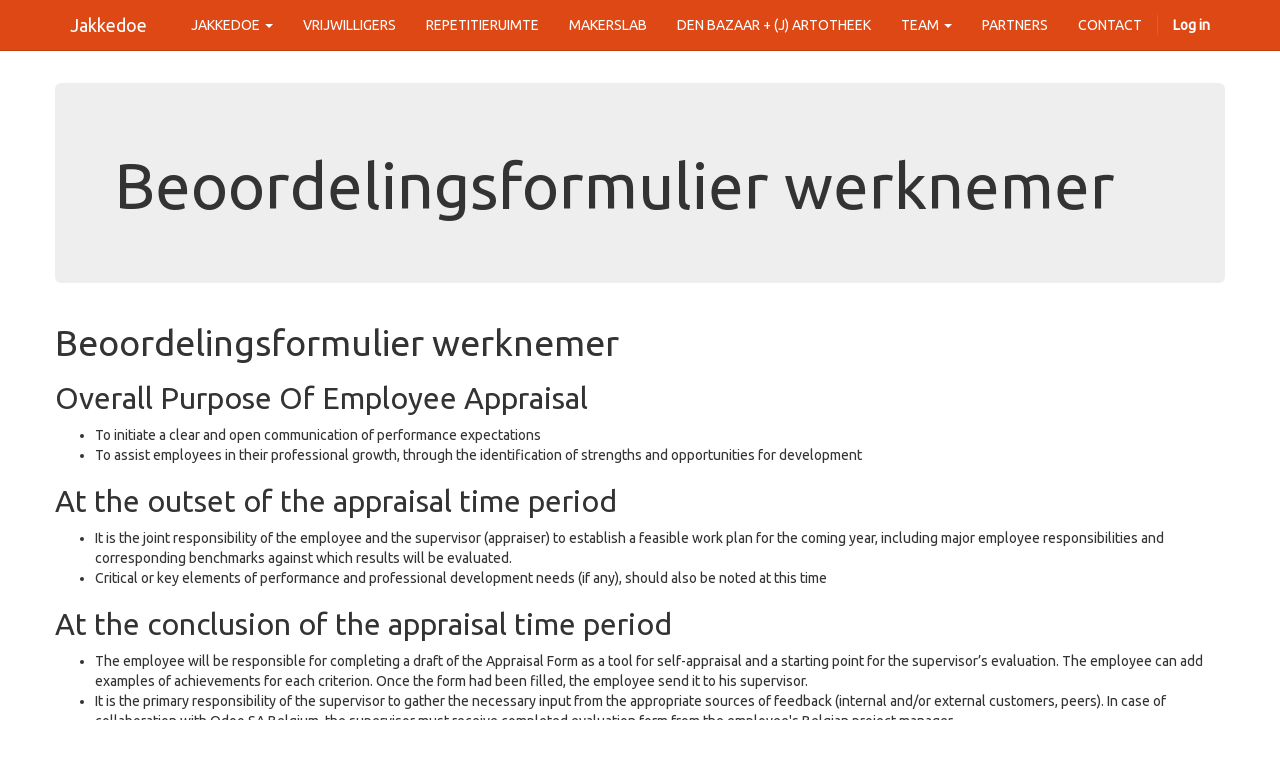

--- FILE ---
content_type: text/html; charset=utf-8
request_url: http://jakkedoe.be/survey/print/beoordelingsformulier-werknemer-1
body_size: 5386
content:

        <!DOCTYPE html>
    <html lang="nl-NL" data-oe-company-name="Jakkedoe"><head><meta charset="utf-8"/><meta name="viewport" content="initial-scale=1"/><meta name="description"/><meta name="keywords"/><title>Survey | jakkedoe.be</title><link rel="alternate" hreflang="nl" href="http://jakkedoe.be/survey/print/beoordelingsformulier-werknemer-1"/>
            <link href="/web/css/web.assets_common/7df20be" rel="stylesheet"/>
            <link href="/web/css/website.assets_frontend/0df8d6c" rel="stylesheet"/></head><body><div id="wrapwrap"><header><div class="navbar navbar-default navbar-static-top"><div class="container"><div class="navbar-header"><button class="navbar-toggle" data-target=".navbar-top-collapse" data-toggle="collapse" type="button"><span class="sr-only">Navigatie aan/uitzetten</span><span class="icon-bar"></span><span class="icon-bar"></span><span class="icon-bar"></span></button><a class="navbar-brand" href="/">Jakkedoe</a></div><div class="collapse navbar-collapse navbar-top-collapse"><ul class="nav navbar-nav navbar-right" id="top_menu">
    
    <li class="dropdown ">
        <a class="dropdown-toggle" data-toggle="dropdown" href="#">
            <span>JAKKEDOE</span> <span class="caret"></span>
        </a>
        <ul class="dropdown-menu" role="menu">
            
                
    <li>
        <a href="/page/www-jhjakkedoe-be-instuif">
            <span>INSTUIF</span>
        </a>
    </li>
    

            
                
    <li>
        <a href="/page/www-jhjakkedoe-be-agenda">
            <span>AGENDA</span>
        </a>
    </li>
    

            
        </ul>
    </li>

    <li>
        <a href="/page/crews">
            <span>VRIJWILLIGERS</span>
        </a>
    </li>
    

    <li>
        <a href="/page/website.repetitieruimte">
            <span>REPETITIERUIMTE</span>
        </a>
    </li>
    

    <li>
        <a href="/page/website.woekerlab">
            <span>MAKERSLAB</span>
        </a>
    </li>
    

    <li>
        <a href="/page/website.den-bazaar">
            <span>DEN BAZAAR + (J) ARTOTHEEK</span>
        </a>
    </li>
    

    
    <li class="dropdown ">
        <a class="dropdown-toggle" data-toggle="dropdown" href="#">
            <span>TEAM</span> <span class="caret"></span>
        </a>
        <ul class="dropdown-menu" role="menu">
            
                
    <li>
        <a href="/page/jhjakkedoe-be-team-beroepskrachten">
            <span>BEROEPSKRACHTEN</span>
        </a>
    </li>
    

            
                
    <li>
        <a href="/page/jhjakkedoe-be-team-decore">
            <span>De CORE (stuurgroep)</span>
        </a>
    </li>
    

            
                
    <li>
        <a href="/page/jhjakkedoe-be-team-deboard">
            <span>De BOARD (raad van bestuur)</span>
        </a>
    </li>
    

            
        </ul>
    </li>

    <li>
        <a href="/page/partners">
            <span>PARTNERS</span>
        </a>
    </li>
    

    <li>
        <a href="/page/website.contactus">
            <span>CONTACT</span>
        </a>
    </li>
    

      <li class="hidden">
          <a href="/shop/cart">
              <i class="fa fa-shopping-cart"></i>
              Mijn winkelmandje <sup class="my_cart_quantity label label-primary"></sup>
          </a>
      </li>
  <li class="divider"></li>
        <li>
            <a href="/web/login">
                <b>Log in</b>
            </a>
        </li>
    </ul></div></div></div></header><main>
            <div class="wrap">
                <div class="container">
                    <div class="row">
                        <div class="jumbotron mt32">
                            <h1><span>Beoordelingsformulier werknemer</span></h1>
                            <div class="oe_no_empty"><p> </p></div>
                        </div>
                        <form role="form" method="post" class="js_surveyform" name="1" data-prefill="/survey/prefill/beoordelingsformulier-werknemer-1/None">
                            
                                <div class="page-header">
                                    <h1>Beoordelingsformulier werknemer</h1>
                                    <div class="oe_no_empty"><h2>Overall Purpose Of Employee Appraisal</h2>
<ul><li>To initiate a clear and open communication of performance expectations
</li><li>To assist employees in their professional growth, through the identification of strengths and opportunities for
development</li></ul>
<h2>At the outset of the appraisal time period</h2>
<ul><li>It is the joint responsibility of the employee and the supervisor (appraiser) to establish a feasible work plan for the
coming year, including major employee responsibilities and corresponding benchmarks against which results will be
evaluated.
</li><li>Critical or key elements of performance and professional development needs (if any), should also be noted at this time</li></ul>
<h2>At the conclusion of the appraisal time period</h2>
<ul><li>The employee will be responsible for completing a draft of the Appraisal Form as a tool for self-appraisal and a starting
point for the supervisor’s evaluation. The employee can add examples of achievements for each criterion.
Once the form had been filled, the employee send it to his supervisor.
</li><li>It is the primary responsibility of the supervisor to gather the necessary input from the appropriate sources of feedback
(internal and/or external customers, peers). In case of collaboration with Odoo SA Belgium, the supervisor must
receive completed evaluation form from the employee's Belgian project manager.
</li><li>The supervisor synthesizes and integrates all input into the completed appraisal. He motivates his evaluation in the ad
hoc fields.
</li><li>The employee may choose to offer comments or explanation regarding the completed review.
</li><li>The supervisor send the form to the HR department in India and in Belgium</li></ul></div>
                                </div>
                                
                                    
                                    <div class="js_question-wrapper" id="1_1_1">
                                        <h2>
                                            <span>Naam</span>
                                            <span class="text-danger">*</span>
                                            
                                        </h2>
                                        
                                        
                                        
        <input type="text" class="form-control" name="1_1_1"/>
    
                                        
                                        
                                        
                                        
                                        
                                        <div class="js_errzone alert alert-danger" style="display:none;"></div>
                                    </div>
                                
                                    
                                    <div class="js_question-wrapper" id="1_1_2">
                                        <h2>
                                            <span>Functienaam</span>
                                            <span class="text-danger">*</span>
                                            
                                        </h2>
                                        
                                        
                                        
        <input type="text" class="form-control" name="1_1_2"/>
    
                                        
                                        
                                        
                                        
                                        
                                        <div class="js_errzone alert alert-danger" style="display:none;"></div>
                                    </div>
                                
                                    
                                    <div class="js_question-wrapper" id="1_1_3">
                                        <h2>
                                            <span>Evaluatie voor periode</span>
                                            <span class="text-danger">*</span>
                                            
                                        </h2>
                                        
                                        
                                        
        <input type="text" class="form-control" name="1_1_3"/>
    
                                        
                                        
                                        
                                        
                                        
                                        <div class="js_errzone alert alert-danger" style="display:none;"></div>
                                    </div>
                                
                                    
                                    <div class="js_question-wrapper" id="1_1_4">
                                        <h2>
                                            <span>Datum van herziening</span>
                                            <span class="text-danger">*</span>
                                            
                                        </h2>
                                        
                                        
                                        
        <input type="text" class="form-control" name="1_1_4"/>
    
                                        
                                        
                                        
                                        
                                        
                                        <div class="js_errzone alert alert-danger" style="display:none;"></div>
                                    </div>
                                
                                    
                                    <div class="js_question-wrapper" id="1_1_5">
                                        <h2>
                                            <span>Beoordelaar</span>
                                            <span class="text-danger">*</span>
                                            
                                        </h2>
                                        
                                        
                                        
        <input type="text" class="form-control" name="1_1_5"/>
    
                                        
                                        
                                        
                                        
                                        
                                        <div class="js_errzone alert alert-danger" style="display:none;"></div>
                                    </div>
                                
                                <hr/>
                            
                                <div class="page-header">
                                    <h1>Werkplan</h1>
                                    <div class="oe_no_empty"><p> </p></div>
                                </div>
                                
                                    
                                    <div class="js_question-wrapper" id="1_2_6">
                                        <h2>
                                            <span>Doelstellingen</span>
                                            <span class="text-danger">*</span>
                                            
                                        </h2>
                                        
                                        
        <textarea class="form-control" rows="3" name="1_2_6"></textarea>
    
                                        
                                        
                                        
                                        
                                        
                                        
                                        <div class="js_errzone alert alert-danger" style="display:none;"></div>
                                    </div>
                                
                                    
                                    <div class="js_question-wrapper" id="1_2_7">
                                        <h2>
                                            <span>Resultaten</span>
                                            <span class="text-danger">*</span>
                                            
                                        </h2>
                                        
                                        
        <textarea class="form-control" rows="3" name="1_2_7"></textarea>
    
                                        
                                        
                                        
                                        
                                        
                                        
                                        <div class="js_errzone alert alert-danger" style="display:none;"></div>
                                    </div>
                                
                                    
                                    <div class="js_question-wrapper" id="1_2_8">
                                        <h2>
                                            <span>Aanvullende opmerkingen</span>
                                            
                                            
                                        </h2>
                                        
                                        
        <textarea class="form-control" rows="3" name="1_2_8"></textarea>
    
                                        
                                        
                                        
                                        
                                        
                                        
                                        <div class="js_errzone alert alert-danger" style="display:none;"></div>
                                    </div>
                                
                                <hr/>
                            
                                <div class="page-header">
                                    <h1>Prestaties werknemer op belangrijkste gebieden</h1>
                                    <div class="oe_no_empty"><p> De Beoordelaar moet grote werk prestaties van de werknemer beoordelen volgens de  volgende schaal: </ p> <ol> 
<li> Aanzienlijk hoger dan de normen en verwachtingen die nodig van de positie 
</li><li>Overtreft normen en verwachtingen 
</li><li>In overeenstemming met normen en verwachtingen 
</li><li>Voldoet niet aan de normen en verwachtingen 
</li><li>Aanzienlijk onder normen en verwachtingen </li> </ol></div>
                                </div>
                                
                                    
                                    <div class="js_question-wrapper" id="1_3_9">
                                        <h2>
                                            <span>Onderwerp</span>
                                            <span class="text-danger">*</span>
                                            
                                        </h2>
                                        
                                        
                                        
                                        
                                        
                                        
                                        
                                        
        <table class="table table-hover">
            <thead>
                <tr>
                    <th> </th>
                    <th><span>1</span></th><th><span>2</span></th><th><span>3</span></th><th><span>4</span></th><th><span>5</span></th>
                </tr>
            </thead>
            <tbody>
                <tr>
                    <th><span>Vermogen om met een multidisciplinair team te werken</span></th>
                    <td>
                        <input type="radio" name="1_3_9_6" value="1"/>
                        
                    </td><td>
                        <input type="radio" name="1_3_9_6" value="2"/>
                        
                    </td><td>
                        <input type="radio" name="1_3_9_6" value="3"/>
                        
                    </td><td>
                        <input type="radio" name="1_3_9_6" value="4"/>
                        
                    </td><td>
                        <input type="radio" name="1_3_9_6" value="5"/>
                        
                    </td>
                </tr><tr>
                    <th><span>Enthousiasme &amp; betrokkenheid naar het project/opdrachten</span></th>
                    <td>
                        <input type="radio" name="1_3_9_7" value="1"/>
                        
                    </td><td>
                        <input type="radio" name="1_3_9_7" value="2"/>
                        
                    </td><td>
                        <input type="radio" name="1_3_9_7" value="3"/>
                        
                    </td><td>
                        <input type="radio" name="1_3_9_7" value="4"/>
                        
                    </td><td>
                        <input type="radio" name="1_3_9_7" value="5"/>
                        
                    </td>
                </tr><tr>
                    <th><span>Conform de interne regels en processen (voltooien uurroosters, etc.)</span></th>
                    <td>
                        <input type="radio" name="1_3_9_8" value="1"/>
                        
                    </td><td>
                        <input type="radio" name="1_3_9_8" value="2"/>
                        
                    </td><td>
                        <input type="radio" name="1_3_9_8" value="3"/>
                        
                    </td><td>
                        <input type="radio" name="1_3_9_8" value="4"/>
                        
                    </td><td>
                        <input type="radio" name="1_3_9_8" value="5"/>
                        
                    </td>
                </tr><tr>
                    <th><span>Teamgeest: het vermogen om efficiënt te werken met collega's, het beheer van de conflicten met diplomatie</span></th>
                    <td>
                        <input type="radio" name="1_3_9_9" value="1"/>
                        
                    </td><td>
                        <input type="radio" name="1_3_9_9" value="2"/>
                        
                    </td><td>
                        <input type="radio" name="1_3_9_9" value="3"/>
                        
                    </td><td>
                        <input type="radio" name="1_3_9_9" value="4"/>
                        
                    </td><td>
                        <input type="radio" name="1_3_9_9" value="5"/>
                        
                    </td>
                </tr><tr>
                    <th><span>Initiatief en zelfstandigheid</span></th>
                    <td>
                        <input type="radio" name="1_3_9_10" value="1"/>
                        
                    </td><td>
                        <input type="radio" name="1_3_9_10" value="2"/>
                        
                    </td><td>
                        <input type="radio" name="1_3_9_10" value="3"/>
                        
                    </td><td>
                        <input type="radio" name="1_3_9_10" value="4"/>
                        
                    </td><td>
                        <input type="radio" name="1_3_9_10" value="5"/>
                        
                    </td>
                </tr><tr>
                    <th><span>Vermogen om werk op te volgen en voltooien zoals opgedragen</span></th>
                    <td>
                        <input type="radio" name="1_3_9_11" value="1"/>
                        
                    </td><td>
                        <input type="radio" name="1_3_9_11" value="2"/>
                        
                    </td><td>
                        <input type="radio" name="1_3_9_11" value="3"/>
                        
                    </td><td>
                        <input type="radio" name="1_3_9_11" value="4"/>
                        
                    </td><td>
                        <input type="radio" name="1_3_9_11" value="5"/>
                        
                    </td>
                </tr><tr>
                    <th><span>Belissingsmaker</span></th>
                    <td>
                        <input type="radio" name="1_3_9_12" value="1"/>
                        
                    </td><td>
                        <input type="radio" name="1_3_9_12" value="2"/>
                        
                    </td><td>
                        <input type="radio" name="1_3_9_12" value="3"/>
                        
                    </td><td>
                        <input type="radio" name="1_3_9_12" value="4"/>
                        
                    </td><td>
                        <input type="radio" name="1_3_9_12" value="5"/>
                        
                    </td>
                </tr><tr>
                    <th><span>Klant betrokkenheid</span></th>
                    <td>
                        <input type="radio" name="1_3_9_13" value="1"/>
                        
                    </td><td>
                        <input type="radio" name="1_3_9_13" value="2"/>
                        
                    </td><td>
                        <input type="radio" name="1_3_9_13" value="3"/>
                        
                    </td><td>
                        <input type="radio" name="1_3_9_13" value="4"/>
                        
                    </td><td>
                        <input type="radio" name="1_3_9_13" value="5"/>
                        
                    </td>
                </tr><tr>
                    <th><span>Communicatie vaardigheden (schriftelijk &amp; mondeling): duidelijkheid, beknoptheid, juistheid</span></th>
                    <td>
                        <input type="radio" name="1_3_9_14" value="1"/>
                        
                    </td><td>
                        <input type="radio" name="1_3_9_14" value="2"/>
                        
                    </td><td>
                        <input type="radio" name="1_3_9_14" value="3"/>
                        
                    </td><td>
                        <input type="radio" name="1_3_9_14" value="4"/>
                        
                    </td><td>
                        <input type="radio" name="1_3_9_14" value="5"/>
                        
                    </td>
                </tr><tr>
                    <th><span>Technische vaardigheden omtrent de functievereisten</span></th>
                    <td>
                        <input type="radio" name="1_3_9_15" value="1"/>
                        
                    </td><td>
                        <input type="radio" name="1_3_9_15" value="2"/>
                        
                    </td><td>
                        <input type="radio" name="1_3_9_15" value="3"/>
                        
                    </td><td>
                        <input type="radio" name="1_3_9_15" value="4"/>
                        
                    </td><td>
                        <input type="radio" name="1_3_9_15" value="5"/>
                        
                    </td>
                </tr><tr>
                    <th><span>Analytisch en synthetische geest</span></th>
                    <td>
                        <input type="radio" name="1_3_9_16" value="1"/>
                        
                    </td><td>
                        <input type="radio" name="1_3_9_16" value="2"/>
                        
                    </td><td>
                        <input type="radio" name="1_3_9_16" value="3"/>
                        
                    </td><td>
                        <input type="radio" name="1_3_9_16" value="4"/>
                        
                    </td><td>
                        <input type="radio" name="1_3_9_16" value="5"/>
                        
                    </td>
                </tr><tr>
                    <th><span>Stiptheid en aanwezigheid</span></th>
                    <td>
                        <input type="radio" name="1_3_9_17" value="1"/>
                        
                    </td><td>
                        <input type="radio" name="1_3_9_17" value="2"/>
                        
                    </td><td>
                        <input type="radio" name="1_3_9_17" value="3"/>
                        
                    </td><td>
                        <input type="radio" name="1_3_9_17" value="4"/>
                        
                    </td><td>
                        <input type="radio" name="1_3_9_17" value="5"/>
                        
                    </td>
                </tr><tr>
                    <th><span>Aanpasbaarheid: vermogen om zich aan te passen aan veranderingen in de organisatie en de efficiëntie te behouden.</span></th>
                    <td>
                        <input type="radio" name="1_3_9_18" value="1"/>
                        
                    </td><td>
                        <input type="radio" name="1_3_9_18" value="2"/>
                        
                    </td><td>
                        <input type="radio" name="1_3_9_18" value="3"/>
                        
                    </td><td>
                        <input type="radio" name="1_3_9_18" value="4"/>
                        
                    </td><td>
                        <input type="radio" name="1_3_9_18" value="5"/>
                        
                    </td>
                </tr><tr>
                    <th><span>Creatieve en vooruitkijkende houding</span></th>
                    <td>
                        <input type="radio" name="1_3_9_19" value="1"/>
                        
                    </td><td>
                        <input type="radio" name="1_3_9_19" value="2"/>
                        
                    </td><td>
                        <input type="radio" name="1_3_9_19" value="3"/>
                        
                    </td><td>
                        <input type="radio" name="1_3_9_19" value="4"/>
                        
                    </td><td>
                        <input type="radio" name="1_3_9_19" value="5"/>
                        
                    </td>
                </tr><tr>
                    <th><span>Tijdsbeheer: projecten/taken zijn op tijd voltooid</span></th>
                    <td>
                        <input type="radio" name="1_3_9_20" value="1"/>
                        
                    </td><td>
                        <input type="radio" name="1_3_9_20" value="2"/>
                        
                    </td><td>
                        <input type="radio" name="1_3_9_20" value="3"/>
                        
                    </td><td>
                        <input type="radio" name="1_3_9_20" value="4"/>
                        
                    </td><td>
                        <input type="radio" name="1_3_9_20" value="5"/>
                        
                    </td>
                </tr>
            </tbody>
        </table>
        
    
                                        <div class="js_errzone alert alert-danger" style="display:none;"></div>
                                    </div>
                                
                                    
                                    <div class="js_question-wrapper" id="1_3_10">
                                        <h2>
                                            <span>Enkel leidinggevende</span>
                                            
                                            
                                        </h2>
                                        
                                        
                                        
                                        
                                        
                                        
                                        
                                        
        <table class="table table-hover">
            <thead>
                <tr>
                    <th> </th>
                    <th><span>1</span></th><th><span>2</span></th><th><span>3</span></th><th><span>4</span></th><th><span>5</span></th>
                </tr>
            </thead>
            <tbody>
                <tr>
                    <th><span>Resultaten van het bottom-up onderzoek en verzachtende maatregelen van technische, organisatorische, bouwkundige en / of relationele aard</span></th>
                    <td>
                        <input type="radio" name="1_3_10_26" value="21"/>
                        
                    </td><td>
                        <input type="radio" name="1_3_10_26" value="22"/>
                        
                    </td><td>
                        <input type="radio" name="1_3_10_26" value="23"/>
                        
                    </td><td>
                        <input type="radio" name="1_3_10_26" value="24"/>
                        
                    </td><td>
                        <input type="radio" name="1_3_10_26" value="25"/>
                        
                    </td>
                </tr><tr>
                    <th><span>Delegeren: vermogen om taken efficiënt toe te wijzen aan andere personen</span></th>
                    <td>
                        <input type="radio" name="1_3_10_27" value="21"/>
                        
                    </td><td>
                        <input type="radio" name="1_3_10_27" value="22"/>
                        
                    </td><td>
                        <input type="radio" name="1_3_10_27" value="23"/>
                        
                    </td><td>
                        <input type="radio" name="1_3_10_27" value="24"/>
                        
                    </td><td>
                        <input type="radio" name="1_3_10_27" value="25"/>
                        
                    </td>
                </tr><tr>
                    <th><span>Leiderschap: creëer een uitdagende en motiverende werkomgeving die past bij de bedrijfsstrategie</span></th>
                    <td>
                        <input type="radio" name="1_3_10_28" value="21"/>
                        
                    </td><td>
                        <input type="radio" name="1_3_10_28" value="22"/>
                        
                    </td><td>
                        <input type="radio" name="1_3_10_28" value="23"/>
                        
                    </td><td>
                        <input type="radio" name="1_3_10_28" value="24"/>
                        
                    </td><td>
                        <input type="radio" name="1_3_10_28" value="25"/>
                        
                    </td>
                </tr><tr>
                    <th><span>Leiderschap: ondersteun ondergeschikten in hun professionele groei</span></th>
                    <td>
                        <input type="radio" name="1_3_10_29" value="21"/>
                        
                    </td><td>
                        <input type="radio" name="1_3_10_29" value="22"/>
                        
                    </td><td>
                        <input type="radio" name="1_3_10_29" value="23"/>
                        
                    </td><td>
                        <input type="radio" name="1_3_10_29" value="24"/>
                        
                    </td><td>
                        <input type="radio" name="1_3_10_29" value="25"/>
                        
                    </td>
                </tr><tr>
                    <th><span>Mogelijkheid om middelen, risico's, budgetten en deadlines in te plannen</span></th>
                    <td>
                        <input type="radio" name="1_3_10_30" value="21"/>
                        
                    </td><td>
                        <input type="radio" name="1_3_10_30" value="22"/>
                        
                    </td><td>
                        <input type="radio" name="1_3_10_30" value="23"/>
                        
                    </td><td>
                        <input type="radio" name="1_3_10_30" value="24"/>
                        
                    </td><td>
                        <input type="radio" name="1_3_10_30" value="25"/>
                        
                    </td>
                </tr>
            </tbody>
        </table>
        
    
                                        <div class="js_errzone alert alert-danger" style="display:none;"></div>
                                    </div>
                                
                                <hr/>
                            
                                <div class="page-header">
                                    <h1>Professionele ontwikkeling en prestatiedoelen</h1>
                                    <div class="oe_no_empty"><p>Identificeer professionele, performantie, of projectdoelstellingen die u aanbeveelt voor werknemers hun vervolgende carriere
over het aankomende jaar.</p></div>
                                </div>
                                
                                    
                                    <div class="js_question-wrapper" id="1_4_11">
                                        <h2>
                                            <span>Professionele ontwikkelingsdoelen</span>
                                            
                                            
                                        </h2>
                                        
                                        
        <textarea class="form-control" rows="3" name="1_4_11"></textarea>
    
                                        
                                        
                                        
                                        
                                        
                                        
                                        <div class="js_errzone alert alert-danger" style="display:none;"></div>
                                    </div>
                                
                                    
                                    <div class="js_question-wrapper" id="1_4_12">
                                        <h2>
                                            <span>Persoonlijke prestatiedoelen</span>
                                            
                                            
                                        </h2>
                                        
                                        
        <textarea class="form-control" rows="3" name="1_4_12"></textarea>
    
                                        
                                        
                                        
                                        
                                        
                                        
                                        <div class="js_errzone alert alert-danger" style="display:none;"></div>
                                    </div>
                                
                                    
                                    <div class="js_question-wrapper" id="1_4_13">
                                        <h2>
                                            <span>Projectdoelen</span>
                                            
                                            
                                        </h2>
                                        
                                        
        <textarea class="form-control" rows="3" name="1_4_13"></textarea>
    
                                        
                                        
                                        
                                        
                                        
                                        
                                        <div class="js_errzone alert alert-danger" style="display:none;"></div>
                                    </div>
                                
                                <hr/>
                            
                                <div class="page-header">
                                    <h1>Reacties werknemers</h1>
                                    <div class="oe_no_empty"><p></p></div>
                                </div>
                                
                                    
                                    <div class="js_question-wrapper" id="1_5_14">
                                        <h2>
                                            <span>Gebruik de volgende ruimte om commentaar te geven over de prestatie-evaluatie.</span>
                                            
                                            
                                        </h2>
                                        
                                        
        <textarea class="form-control" rows="3" name="1_5_14"></textarea>
    
                                        
                                        
                                        
                                        
                                        
                                        
                                        <div class="js_errzone alert alert-danger" style="display:none;"></div>
                                    </div>
                                
                                <hr/>
                            
                        </form>
                    </div>
                </div>
            </div>
        </main><footer><div class="oe_structure" id="footer">
      <section class="mb16">
        <div class="container">
          <div class="row mt16 mb16">
            <div class="col-md-4 text-center"></div>
            <div class="col-md-4 text-center"></div>
            <div class="col-md-4 text-center"></div>
            <div class="col-md-4 text-center">
              <span class="fa fa-clock-o fa-5x" style="animation-play-state: paused; transition: none"></span>
              <h3 class="mt8 mb0" style="color: rgb(51, 51, 51); text-align: center;">Openingsuren instuif</h3>
              <div style="text-align: center;"></div>
              <div style="text-align: center;"></div>
              <div class="text-muted" style="text-align: center;">Woensdag: 10.00 - 21.00</div>
              <div class="text-muted" style="text-align: center;">Vrijdag: 15.00 - 00.00</div>
              <div class="text-muted" style="text-align: center;">Zaterdag: 15.00 - 00.00</div>
              <div class="text-muted" style="text-align: center;">Zondag: 12.00 - 18.00</div>
            </div>
            <div class="col-md-4 text-center">
              <span class="fa fa-phone-square fa-5x" style="animation-play-state: paused; transition: none"></span>
              <h3 class="mt8 mb0" style="color: rgb(51, 51, 51); text-align: center;">Contact</h3>
              <div style="text-align: center;"></div>
              <div style="text-align: center;"></div>
              <div class="text-muted" style="text-align: center;">Jeugdhuis Jakkedoe VZW</div>
              <div class="text-muted" style="text-align: center;">Pompoenstraat 36, 8792 Desselgem</div>
              <div class="text-muted" style="text-align: center;">
                <a href="mailto:info@jakkedoe.be">info@jakkedoe.be</a>
              </div>
              <div class="text-muted" style="text-align: center;">056 71 06 54</div>
            </div>
            <div class="col-md-4 text-center">
              <span class="fa fa-suitcase fa-5x" style="animation-play-state: paused; transition: none"></span>
              <h3 class="mt8 mb0" style="color: rgb(51, 51, 51); text-align: center;">Kantooruren</h3>
              <div style="text-align: center;"></div>
              <div style="text-align: center;"></div>
              <div class="text-muted" style="text-align: center;">Dinsdag: 09.00 - 18.00</div>
              <div class="text-muted" style="text-align: center;">Woensdag: 09.00 - 18.00</div>
              <div class="text-muted" style="text-align: center;">Donderdag: 09.00 - 18.00</div>
              <div class="text-muted" style="text-align: center;">Vrijdag: 09.00 - 18.00</div>
            </div>
          </div>
        </div>
      </section>
      <section class="mb16 oe_dark" style="">
        <div class="container">
          <div class="row mt16 mb16">
            <div class="col-md-4 text-center">
              <span class="fa fa-facebook-square fa-5x" style="animation-play-state: paused; transition: none 0s ease 0s"></span>
              <h3 class="mt8 mb0">
                <a class="btn btn-warning " href="https://www.facebook.com/jeugdhuis.jakkedoe">Volg je ons hier al?</a>
              </h3>
            </div>
            <div class="col-md-4 text-center">
              <span class="fa fa-instagram fa-5x" style="animation-play-state: paused; transition: none 0s ease 0s"></span>
              <h3 class="mt8 mb0">
                <a class="btn btn-warning " href="https://www.instagram.com/jh_jakkedoe/">En hier?</a>
              </h3>
            </div>
            <div class="col-md-4 text-center">
              <span class="fa fa-music fa-5x" style="animation-play-state: paused; transition: none 0s ease 0s"></span>
              <h3 class="mt8 mb0">
                <a class="btn btn-warning " href="mailto:mailto:https://www.tiktok.com/@jeugdhuis_jakkedoe">En op TikTok?</a>
              </h3>
            </div>
          </div>
        </div>
      </section>
    </div>
  <div class="container mt16 mb8">
      <div class="pull-right">
            Powered by <a class="label label-danger" href="http://www.odoo.com/page/website-builder">Odoo</a>.
            Try the <a href="http://www.odoo.com/page/website-builder">open source website builder</a>.
          </div>
      <div class="pull-left text-muted">Copyright © <span class="oe_editable">Jakkedoe</span></div>
    </div>
  </footer></div>
            <script type="text/javascript" src="/web/js/web.assets_common/7df20be"></script>
            <script type="text/javascript" src="/web/js/website.assets_frontend/0df8d6c"></script><script>
                (function(i,s,o,g,r,a,m){i['GoogleAnalyticsObject']=r;i[r]=i[r]||function(){
                (i[r].q=i[r].q||[]).push(arguments)},i[r].l=1*new Date();a=s.createElement(o),
                m=s.getElementsByTagName(o)[0];a.async=1;a.src=g;m.parentNode.insertBefore(a,m)
                })(window,document,'script','//www.google-analytics.com/analytics.js','ga');

                ga('create', _.str.trim('G-LETWGVJW3V'), 'auto');
                ga('send','pageview');
            </script></body></html>

    